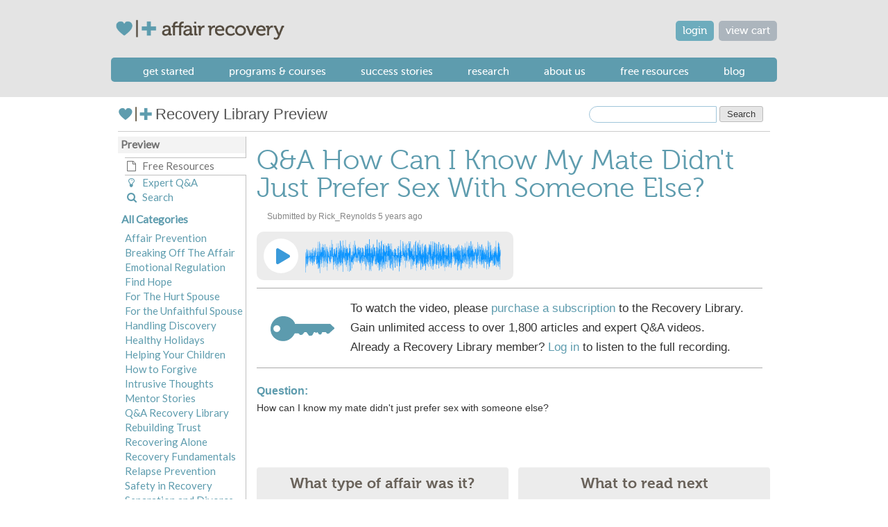

--- FILE ---
content_type: text/html; charset=utf-8
request_url: https://www.affairrecovery.com/groups/qa-how-can-i-know-my-mate-didnt-just-prefer-sex-someone-else
body_size: 13030
content:
<!DOCTYPE html>
<!--[if IEMobile 7]><html class="iem7" lang="en" dir="ltr"><![endif]-->
<!--[if lte IE 6]><html class="lt-ie9 lt-ie8 lt-ie7" lang="en" dir="ltr"><![endif]-->
<!--[if (IE 7)&(!IEMobile)]><html class="lt-ie9 lt-ie8" lang="en" dir="ltr"><![endif]-->
<!--[if IE 8]><html class="lt-ie9" lang="en" dir="ltr"><![endif]-->
<!--[if (gte IE 9)|(gt IEMobile 7)]><!--><html lang="en" dir="ltr" prefix="og: http://ogp.me/ns# article: http://ogp.me/ns/article# book: http://ogp.me/ns/book# profile: http://ogp.me/ns/profile# video: http://ogp.me/ns/video# product: http://ogp.me/ns/product# content: http://purl.org/rss/1.0/modules/content/ dc: http://purl.org/dc/terms/ foaf: http://xmlns.com/foaf/0.1/ rdfs: http://www.w3.org/2000/01/rdf-schema# sioc: http://rdfs.org/sioc/ns# sioct: http://rdfs.org/sioc/types# skos: http://www.w3.org/2004/02/skos/core# xsd: http://www.w3.org/2001/XMLSchema# schema: http://schema.org/"><!--<![endif]-->
<head>
<meta name="viewport" content="width=device-width, initial-scale=1">
<!--[if IE]><![endif]-->
<link rel="dns-prefetch" href="//icons.iconarchive.com" />
<link rel="preconnect" href="//icons.iconarchive.com" />
<link rel="dns-prefetch" href="//s3.us-east-1.amazonaws.com" />
<link rel="preconnect" href="//s3.us-east-1.amazonaws.com" />
<link rel="dns-prefetch" href="//adaptivetheme" />
<link rel="preconnect" href="//adaptivetheme" />
<link rel="dns-prefetch" href="//s3.amazonaws.com" />
<link rel="preconnect" href="//s3.amazonaws.com" />
<link rel="dns-prefetch" href="//d2wvvaown1ul17.cloudfront.net" />
<link rel="preconnect" href="//d2wvvaown1ul17.cloudfront.net" />
<link rel="dns-prefetch" href="//ajax.googleapis.com" />
<link rel="preconnect" href="//ajax.googleapis.com" />
<link rel="dns-prefetch" href="//www.googletagmanager.com" />
<link rel="preconnect" href="//www.googletagmanager.com" />
<meta charset="utf-8" />
<link rel="stylesheet" type="text/css" title="Google Font Lato" href="https://fonts.googleapis.com/css?family=Lato:300,400" />
<link rel="shortcut icon" href="https://www.affairrecovery.com/favicon.ico" type="image/vnd.microsoft.icon" />
<meta name="generator" content="Drupal 7 (http://drupal.org)" />
<link rel="image_src" href="http://media.affairrecovery.com.s3.amazonaws.com/images/AffairRecovery_Logo_Open_Graph.png" />
<link rel="canonical" href="https://www.affairrecovery.com/groups/qa-how-can-i-know-my-mate-didnt-just-prefer-sex-someone-else" />
<link rel="shortlink" href="https://www.affairrecovery.com/groups/qa-how-can-i-know-my-mate-didnt-just-prefer-sex-someone-else" />
<meta property="og:site_name" content="Affair Recovery" />
<meta property="og:url" content="https://www.affairrecovery.com/groups/qa-how-can-i-know-my-mate-didnt-just-prefer-sex-someone-else" />
<meta property="og:title" content="Q&amp;A How Can I Know My Mate Didn&#039;t Just Prefer Sex With Someone Else? | Affair Recovery" />
<meta property="og:image" content="http://media.affairrecovery.com.s3.amazonaws.com/images/AffairRecovery_Logo_Open_Graph.png" />
<meta property="og:image:secure_url" content="https://media.affairrecovery.com.s3.amazonaws.com/images/AffairRecovery_Logo_Open_Graph.png" />
<meta property="og:image:type" content="image/png" />
<meta property="og:image:width" content="200" />
<meta property="og:image:height" content="200" />

<title>Q&A How Can I Know My Mate Didn't Just Prefer Sex With Someone Else? | Affair Recovery</title>
<link type="text/css" rel="stylesheet" href="/sites/default/files/public/advagg_css/css__BCxUHOCIv4q456zzcb6WHYaWbZNbGx8umV3FDXTleEA__8vX-ijrcvS9z3nBzNG45WAgPeDWcVr98ulpW8TgN8CI__diy8ZkGa1_3cRl9k9RT7yvhIgAlDTqXjeltH5MM39H8.css" media="all" />

<!--[if IE 7]>
<noscript id="advagg_loadcss_1">
<link type="text/css" rel="stylesheet" href="/sites/default/files/public/advagg_css/css__nTvYuMgGDVQKMJN6kqDvDwefl7ivx4ENVVeKc2M_2vc__YXkZBP5b30e8nBhvsEAXRVbDqestV08EexgNzp8p-Bo__diy8ZkGa1_3cRl9k9RT7yvhIgAlDTqXjeltH5MM39H8.css" media="screen" />
</noscript><![endif]-->

<!--[if IE 7]>
<link type="text/css" rel="preload" href="/sites/default/files/public/advagg_css/css__nTvYuMgGDVQKMJN6kqDvDwefl7ivx4ENVVeKc2M_2vc__YXkZBP5b30e8nBhvsEAXRVbDqestV08EexgNzp8p-Bo__diy8ZkGa1_3cRl9k9RT7yvhIgAlDTqXjeltH5MM39H8.css" media="screen" as="style" onload="this.onload=null;this.rel=&#039;stylesheet&#039;" />
<![endif]-->

<!--[if (lt IE 9)&(!IEMobile 7)]>
<noscript id="advagg_loadcss_2">
<link type="text/css" rel="stylesheet" href="/sites/default/files/public/advagg_css/css__zIfeGxW7syhYjqWeCAkeU-oO5DaRyeXXwMeAM3_32aA__kE2isKOyMgNPw8oVA0XbEEeeYqfHhWmZ2KXWXlhlJR4__diy8ZkGa1_3cRl9k9RT7yvhIgAlDTqXjeltH5MM39H8.css" media="screen" />
</noscript><![endif]-->

<!--[if (lt IE 9)&(!IEMobile 7)]>
<link type="text/css" rel="preload" href="/sites/default/files/public/advagg_css/css__zIfeGxW7syhYjqWeCAkeU-oO5DaRyeXXwMeAM3_32aA__kE2isKOyMgNPw8oVA0XbEEeeYqfHhWmZ2KXWXlhlJR4__diy8ZkGa1_3cRl9k9RT7yvhIgAlDTqXjeltH5MM39H8.css" media="screen" as="style" onload="this.onload=null;this.rel=&#039;stylesheet&#039;" />
<![endif]-->
<script src="//ajax.googleapis.com/ajax/libs/jquery/1.10.2/jquery.min.js"></script>
<script>function advagg_mod_2(){advagg_mod_2.count=++advagg_mod_2.count||1;try{if(advagg_mod_2.count<=40){window.jQuery||document.write("<script src='/sites/all/modules/jquery_update/replace/jquery/1.10/jquery.min.js'>\x3C/script>");advagg_mod_2.count=100}}catch(e){if(advagg_mod_2.count>=40){throw e}else window.setTimeout(advagg_mod_2,250)}}
function advagg_mod_2_check(){if(window.jQuery&&window.Drupal&&window.Drupal.settings){advagg_mod_2()}else window.setTimeout(advagg_mod_2_check,250)};advagg_mod_2_check();</script>
<script src="/sites/default/files/public/advagg_js/js__Jpiz1Vc-x2hu3fvrGrB7Ig0ZfhS8QNl6gnDaIm0Tces__l0rVT8yPJEuoM-viWzp4QQh-kV2rkXWMvD2dvOa4W1E__diy8ZkGa1_3cRl9k9RT7yvhIgAlDTqXjeltH5MM39H8.js" defer="defer"></script>
<script src="/sites/default/files/public/advagg_js/js__lJhEtQUMTPKUc4C7zVn3yLnvP-pIY7qYnNTQ_xydboQ__EEeT52UJaKfuPkAz1sBFnyMKMWX5DTB4xmLOZTfVW2U__diy8ZkGa1_3cRl9k9RT7yvhIgAlDTqXjeltH5MM39H8.js"></script>
<script src="/sites/default/files/public/advagg_js/js__YT6D1B_BKxvm6JCH_t9sZNI5L6yITa_DlU5QcSlOkAU__OXobH7d1IP1o3WABlniIrU_-pcJacVSIPUv9bpD-6pQ__diy8ZkGa1_3cRl9k9RT7yvhIgAlDTqXjeltH5MM39H8.js"></script>
<script src="/sites/default/files/public/advagg_js/js__SVYVXD526wXmZ_FuFvWmcSmgrKmu1WEpkNRwfO08k0Y__9s4yc6JYWzkE8vnsD8Qc8kHe7fOdWjZxMM9k4KkLEi0__diy8ZkGa1_3cRl9k9RT7yvhIgAlDTqXjeltH5MM39H8.js"></script>
<script>(function(w){"use strict";if(!w.loadCSS)w.loadCSS=function(){};var rp=loadCSS.relpreload={};rp.support=(function(){var ret;try{ret=w.document.createElement("link").relList.supports("preload")}catch(e){ret=false};return function(){return ret}})();rp.bindMediaToggle=function(link){var finalMedia=link.media||"all"
function enableStylesheet(){if(link.addEventListener){link.removeEventListener("load",enableStylesheet)}else if(link.attachEvent)link.detachEvent("onload",enableStylesheet);link.setAttribute("onload",null);link.media=finalMedia};if(link.addEventListener){link.addEventListener("load",enableStylesheet)}else if(link.attachEvent)link.attachEvent("onload",enableStylesheet);setTimeout(function(){link.rel="stylesheet";link.media="only x"});setTimeout(enableStylesheet,3e3)};rp.poly=function(){if(rp.support())return;var links=w.document.getElementsByTagName("link");for(var i=0;i<links.length;i++){var link=links[i];if(link.rel==="preload"&&link.getAttribute("as")==="style"&&!link.getAttribute("data-loadcss")){link.setAttribute("data-loadcss",true);rp.bindMediaToggle(link)}}};if(!rp.support()){rp.poly();var run=w.setInterval(rp.poly,500);if(w.addEventListener){w.addEventListener("load",function(){rp.poly();w.clearInterval(run)})}else if(w.attachEvent)w.attachEvent("onload",function(){rp.poly();w.clearInterval(run)})};if(typeof exports!=="undefined"){exports.loadCSS=loadCSS}else w.loadCSS=loadCSS}(typeof global!=="undefined"?global:this));</script>
<script async="async" src="https://www.googletagmanager.com/gtag/js?id=UA-3493967-3"></script>
<script>jQuery.extend(Drupal.settings,{"basePath":"\/","pathPrefix":"","setHasJsCookie":0,"ajaxPageState":{"theme":"commons_origins","theme_token":"LQVv5ZaG7sSUf9FQ7Irg6pPEZqycsEedCAXmpKpr-nw"},"mediaelementAll":true,"timeago":{"refreshMillis":60000,"allowFuture":true,"localeTitle":false,"cutoff":0,"strings":{"prefixAgo":null,"prefixFromNow":null,"suffixAgo":"ago","suffixFromNow":"from now","seconds":"less than a minute","minute":"about a minute","minutes":"%d minutes","hour":"about an hour","hours":"about %d hours","day":"a day","days":"%d days","month":"about a month","months":"%d months","year":"about a year","years":"%d years","wordSeparator":" "}},"megamenu":{"timeout":"500","sizewait":"250","hoverwait":"200"},"googleanalytics":{"account":["UA-3493967-3","G-DRCRS8RKWS"],"trackOutbound":1,"trackMailto":1,"trackDownload":1,"trackDownloadExtensions":"7z|aac|arc|arj|asf|asx|avi|bin|csv|doc(x|m)?|dot(x|m)?|exe|flv|gif|gz|gzip|hqx|jar|jpe?g|js|mp(2|3|4|e?g)|mov(ie)?|msi|msp|pdf|phps|png|ppt(x|m)?|pot(x|m)?|pps(x|m)?|ppam|sld(x|m)?|thmx|qtm?|ra(m|r)?|sea|sit|tar|tgz|torrent|txt|wav|wma|wmv|wpd|xls(x|m|b)?|xlt(x|m)|xlam|xml|z|zip","trackUrlFragments":1},"urlIsAjaxTrusted":{"\/search\/content":true},"adaptivetheme":{"commons_origins":{"layout_settings":{"bigscreen":"three-col-grail","tablet_landscape":"three-col-grail","tablet_portrait":"one-col-vert","smalltouch_landscape":"one-col-vert","smalltouch_portrait":"one-col-stack"},"media_query_settings":{"bigscreen":"only screen and (min-width:960px)","tablet_landscape":"only screen and (min-width:769px) and (max-width:934px)","tablet_portrait":"only screen and (min-width:481px) and (max-width:768px)","smalltouch_landscape":"only screen and (min-width:321px) and (max-width:480px)","smalltouch_portrait":"only screen and (max-width:320px)"}}}});</script>
<!--[if lt IE 9]>
<script src="https://www.affairrecovery.com/profiles/commons/themes/contrib/adaptivetheme/at_core/scripts/html5.js?t90y81"></script>
<![endif]-->

<!-- Font Awesome -->
<link rel="stylesheet" href="https://maxcdn.bootstrapcdn.com/font-awesome/4.6.2/css/font-awesome.min.css">
</head>



<body class="html not-front not-logged-in one-sidebar sidebar-first page-node page-node- page-node-278568 node-type-group-video i18n-en site-name-hidden atr-7.x-3.x webkit chrome mac">
  	<div id="ar_greyout_overlay"></div>
  <div id="skip-link">
    <a href="#main-content" class="element-invisible element-focusable">Skip to main content</a>
  </div>
  <div class="region region-page-top"><div class="region-inner clearfix"><noscript aria-hidden="true"><iframe src="https://www.googletagmanager.com/ns.html?id=GTM-MDQZJ8LZ" height="0" width="0" style="display:none;visibility:hidden"></iframe></noscript>
</div></div>  
<!-- region: Members bar -->






    <div class="header-color-row-one"></div>

<!--<div class="header-color-row-two"></div>-->
<div id="page" class="container page">

  <!-- region: Leaderboard -->
  <div class="region region-leaderboard"><div class="region-inner clearfix"><div id="block-block-4" class="block block-block no-title" ><div class="block-inner clearfix">  
  
  <div class="block-content content">
<div id="movable-top-buttons">
<div id="user-buttons"><a class="btn btn-cart btn-blue" href="/cart">view cart</a> <a href="/user/login?destination=node/278568" class="btn btn-blue">login</a></div>
</div></div>
  </div></div></div></div>

<!-- region: Site logo area -->
<div class="site-logo-area">
<div class="region region-site-logo-area"><div class="region-inner clearfix"><div id="block-block-2" class="block block-block no-title" ><div class="block-inner clearfix">  
  
  <div class="block-content content"><style>
    @media (max-width : 480px){
        #ar-logo {
            max-width: 187px;
            max-height: 22px;
        }
    }
    #ar-logo {
        width: 257px; height: 30px;
    }
</style>
<div id="logo"><a class="active" href="/" title="Home page"><img id="ar-logo" alt="Affair Recovery" class="site-logo" src="https://s3.amazonaws.com/media.affairrecovery.com/images/ar-dot-com-logo-header-2022.png" /></a></div></div>
  </div></div></div></div></div>

  <header id="header" class="clearfix" role="banner">

          <!-- start: Branding -->
	  
      <div id="branding" class="branding-elements clearfix">

        
                  <!-- start: Site name and Slogan hgroup -->
          <hgroup class="element-invisible h-group" id="name-and-slogan">

                          <h1 class="element-invisible" id="site-name"><a href="/" title="Home page">Affair Recovery</a></h1>
            
            
          </hgroup><!-- /end #name-and-slogan -->
        
      </div><!-- /end #branding -->
    
    <!-- Navigation elements -->
    <div id="menu-bar" class="nav clearfix"><nav id="block-megamenu-main-menu" class="block block-megamenu no-title menu-wrapper menu-bar-wrapper clearfix" >  
  
  <div class="item-list item-list-megamenu-menu"><ul id="megamenu-main-menu" class="megamenu-menu columnar megamenu-skin-main-menu"><li id="megamenu-mlid-2290" class="megamenu-parent megamenu-parent-0 odd half-1 leaf-0 first menu-2290  even first"><h2 class="megamenu-parent-title"><a href="/surviving-infidelity/first-steps-bootcamp" class="main_menu" onclick="ga(&#039;send&#039;,&#039;event&#039;,&#039;Bootcamp&#039;,&#039;top-menu-item&#039;,&#039;menu&#039;);">Get Started</a></h2></li><li id="megamenu-mlid-1355" class="megamenu-parent megamenu-parent-1 even half-1 leaf-1 menu-1355  odd"><h2 class="megamenu-parent-title"><a href="/programs-and-courses" class="main_menu">Programs &amp; Courses</a></h2><div class="item-list item-list-megamenu-bin"><ul class="megamenu-bin megamenu-slots-columnar"><li id="megamenu-mlid-1364" class="megamenu-slot megamenu-slot-0 odd half-1 leaf-0 first  even first"><h3 class="megamenu-slot-title"><a href="/product/ems-weekend" class="main_menu">Weekend Retreats</a></h3><div class="item-list item-list-megamenu-items"><ul class="megamenu-items "><li id="megamenu-mlid-22552" class="megamenu-item megamenu-item-0 odd half-1 leaf-0 first  even first"><a href="/product/ems-weekend" class="main_menu">In Person</a></li><li id="megamenu-mlid-22553" class="megamenu-item megamenu-item-1 even half-2 leaf-1 last  odd last"><a href="/product/virtual-ems-weekend" class="main_menu">Virtual</a></li></ul></li><li id="megamenu-mlid-2291" class="megamenu-slot megamenu-slot-1 even half-1 leaf-1  odd"><h3 class="megamenu-slot-title"><a href="/programs-and-courses/online-courses" class="main_menu">Online Courses for</a></h3><div class="item-list item-list-megamenu-items"><ul class="megamenu-items "><li id="megamenu-mlid-1368" class="megamenu-item megamenu-item-0 odd half-1 leaf-0 first  even first"><a href="/product/ems-online" class="main_menu">Couples</a></li><li id="megamenu-mlid-1369" class="megamenu-item megamenu-item-1 even half-1 leaf-1  odd"><a href="/product/harboring-hope" class="main_menu">Hurt Spouses</a></li><li id="megamenu-mlid-1370" class="megamenu-item megamenu-item-2 odd half-2 leaf-2 last  even last"><a href="/product/hope-for-healing" class="main_menu">Unfaithful Spouses</a></li></ul></li><li id="megamenu-mlid-1366" class="megamenu-slot megamenu-slot-2 odd half-2 leaf-2  even"><h3 class="megamenu-slot-title"><a href="/product/recovery-library" class="main_menu">Recovery Library</a></h3></li><li id="megamenu-mlid-16502" class="megamenu-slot megamenu-slot-3 even half-2 leaf-3 last  odd last"><h3 class="megamenu-slot-title"><a href="/hope-rising" class="user_menu">Hope Rising Conference</a></h3></li></ul></li><li id="megamenu-mlid-1356" class="megamenu-parent megamenu-parent-2 odd half-1 leaf-2 menu-1356  even"><h2 class="megamenu-parent-title"><a href="/success-stories" class="user_menu">Success Stories</a></h2></li><li id="megamenu-mlid-22564" class="megamenu-parent megamenu-parent-3 even half-1 leaf-3 menu-22564  odd"><h2 class="megamenu-parent-title"><a href="/research/program-effectiveness" class="main_menu">Research</a></h2></li><li id="megamenu-mlid-1357" class="megamenu-parent megamenu-parent-4 odd half-2 leaf-4 menu-1357  even"><h2 class="megamenu-parent-title"><a href="/about-us" class="main_menu">About Us</a></h2><div class="item-list item-list-megamenu-bin"><ul class="megamenu-bin megamenu-slots-columnar"><li id="megamenu-mlid-2159" class="megamenu-slot megamenu-slot-0 odd half-1 leaf-0 first  even first last"><h3 class="megamenu-slot-title"><a href="/about-us" class="main_menu">About Us</a></h3><div class="item-list item-list-megamenu-items"><ul class="megamenu-items "><li id="megamenu-mlid-1360" class="megamenu-item megamenu-item-0 odd half-1 leaf-0 first  even first"><a href="/about-us/meet-our-team" class="main_menu">Meet Our Team</a></li><li id="megamenu-mlid-1361" class="megamenu-item megamenu-item-1 even half-1 leaf-1  odd"><a href="/about-us/ricks-story" class="main_menu">Rick&#039;s Story</a></li><li id="megamenu-mlid-1362" class="megamenu-item megamenu-item-2 odd half-1 leaf-2  even"><a href="/about-us/why-we-can-help" class="main_menu">Why We Can Help</a></li><li id="megamenu-mlid-1363" class="megamenu-item megamenu-item-3 even half-2 leaf-3  odd"><a href="/about-us/contact" class="main_menu">Contact Us</a></li><li id="megamenu-mlid-19829" class="megamenu-item megamenu-item-4 odd half-2 leaf-4 last  even last"><a href="/careers" class="main_menu">Careers</a></li></ul></li></ul></li><li id="megamenu-mlid-2245" class="megamenu-parent megamenu-parent-5 even half-2 leaf-5 menu-2245  odd"><h2 class="megamenu-parent-title"><a href="/free-resources-home" class="main_menu">Free Resources</a></h2><div class="item-list item-list-megamenu-bin"><ul class="megamenu-bin megamenu-slots-columnar"><li id="megamenu-mlid-4536" class="megamenu-slot megamenu-slot-0 odd half-1 leaf-0 first  even first last"><h3 class="megamenu-slot-title"><a href="/free-resources-home" class="user_menu">free resources</a></h3><div class="item-list item-list-megamenu-items"><ul class="megamenu-items "><li id="megamenu-mlid-4533" class="megamenu-item megamenu-item-0 odd half-1 leaf-0 first  even first"><a href="/surviving-infidelity/first-steps-bootcamp" title="Learn the fundamentals for healing after infidelity" class="user_menu" onclick="ga(&#039;send&#039;,&#039;event&#039;,&#039;Bootcamp&#039;,&#039;sub-menu-item&#039;,&#039;menu&#039;);">first steps bootcamp</a></li><li id="megamenu-mlid-4534" class="megamenu-item megamenu-item-1 even half-1 leaf-1  odd"><a href="/affair-analyzer-0" class="user_menu" onclick="ga(&#039;send&#039;,&#039;event&#039;,&#039;AA&#039;,&#039;top-menu-item&#039;,&#039;menu&#039;);">affair analyzer</a></li><li id="megamenu-mlid-22570" class="megamenu-item megamenu-item-2 odd half-2 leaf-2  even"><a href="/podcast" title="The Affair Recovery Podcast" class="user_menu">podcast</a></li><li id="megamenu-mlid-4535" class="megamenu-item megamenu-item-3 even half-2 leaf-3 last  odd last"><a href="/free-resources-home" class="user_menu">Free articles</a></li></ul></li></ul></li><li id="megamenu-mlid-1374" class="megamenu-parent megamenu-parent-6 odd half-2 leaf-6 last menu-1374  even last"><h2 class="megamenu-parent-title"><a href="/our-blog" class="main_menu">Blog</a></h2></li></ul>
  </nav><div id="block-megamenu-menu-mobile-menu" class="block block-megamenu no-title menu-wrapper menu-bar-wrapper clearfix" >  
  
  <div class="item-list item-list-megamenu-menu"><ul id="megamenu-menu-mobile-menu" class="megamenu-menu columnar megamenu-skin-main-menu"><li id="megamenu-mlid-22532" class="megamenu-parent megamenu-parent-0 odd half-1 leaf-0 first menu-22532  even first"><h2 class="megamenu-parent-title"><span class="user_menu main_menu mobile_menu nolink" tabindex="0">start here</span></h2></li><li id="megamenu-mlid-22533" class="megamenu-parent megamenu-parent-1 even half-1 leaf-1 menu-22533  odd"><h2 class="megamenu-parent-title"><a href="/affair-analyzer-0" class="user_menu main_menu menu_spacer mobile_menu">affair analyzer</a></h2></li><li id="megamenu-mlid-22534" class="megamenu-parent megamenu-parent-2 odd half-1 leaf-2 menu-22534  even"><h2 class="megamenu-parent-title"><a href="/surviving-infidelity/first-steps-bootcamp" class="user_menu main_menu menu_spacer mobile_menu">first steps bootcamp</a></h2></li><li id="megamenu-mlid-22535" class="megamenu-parent megamenu-parent-3 even half-1 leaf-3 menu-22535  odd"><h2 class="megamenu-parent-title"><span class="user_menu main_menu mobile_menu nolink" tabindex="0">weekend retreats</span></h2></li><li id="megamenu-mlid-22536" class="megamenu-parent megamenu-parent-4 odd half-1 leaf-4 menu-22536  even"><h2 class="megamenu-parent-title"><a href="/product/ems-weekend" class="user_menu menu_spacer">in person</a></h2></li><li id="megamenu-mlid-22537" class="megamenu-parent megamenu-parent-5 even half-1 leaf-5 menu-22537  odd"><h2 class="megamenu-parent-title"><a href="/product/virtual-ems-weekend" class="user_menu main_menu menu_spacer">virtual</a></h2></li><li id="megamenu-mlid-22539" class="megamenu-parent megamenu-parent-6 odd half-1 leaf-6 menu-22539  even"><h2 class="megamenu-parent-title"><span class="user_menu main_menu mobile_menu nolink" tabindex="0">online courses for</span></h2></li><li id="megamenu-mlid-22540" class="megamenu-parent megamenu-parent-7 even half-1 leaf-7 menu-22540  odd"><h2 class="megamenu-parent-title"><a href="/product/ems-online" class="user_menu main_menu menu_spacer mobile_menu">couples</a></h2></li><li id="megamenu-mlid-22541" class="megamenu-parent megamenu-parent-8 odd half-1 leaf-8 menu-22541  even"><h2 class="megamenu-parent-title"><a href="/product/harboring-hope" class="user_menu main_menu menu_spacer mobile_menu">betrayed spouses</a></h2></li><li id="megamenu-mlid-22542" class="megamenu-parent megamenu-parent-9 even half-2 leaf-9 menu-22542  odd"><h2 class="megamenu-parent-title"><a href="/product/hope-for-healing" class="user_menu main_menu menu_spacer mobile_menu">unfaithful spouses</a></h2></li><li id="megamenu-mlid-22565" class="megamenu-parent megamenu-parent-10 odd half-2 leaf-10 menu-22565  even"><h2 class="megamenu-parent-title"><a href="/research/program-effectiveness" class="user_menu main_menu mobile_menu_left mobile_menu">Research</a></h2></li><li id="megamenu-mlid-22538" class="megamenu-parent megamenu-parent-11 even half-2 leaf-11 menu-22538  odd"><h2 class="megamenu-parent-title"><a href="/product/recovery-library" class="user_menu main_menu mobile_menu_left mobile_menu">recovery library</a></h2></li><li id="megamenu-mlid-22571" class="megamenu-parent megamenu-parent-12 odd half-2 leaf-12 menu-22571  even"><h2 class="megamenu-parent-title"><a href="/podcast" title="The Affair Recovery Podcast" class="user_menu main_menu mobile_menu_left mobile_menu">Podcast</a></h2></li><li id="megamenu-mlid-22543" class="megamenu-parent megamenu-parent-13 even half-2 leaf-13 menu-22543  odd"><h2 class="megamenu-parent-title"><a href="/free-resources-home" class="user_menu main_menu mobile_menu_left mobile_menu">free resources</a></h2></li><li id="megamenu-mlid-22544" class="megamenu-parent megamenu-parent-14 odd half-2 leaf-14 menu-22544  even"><h2 class="megamenu-parent-title"><a href="/success-stories" class="user_menu main_menu mobile_menu_left mobile_menu">success stories</a></h2></li><li id="megamenu-mlid-22546" class="megamenu-parent megamenu-parent-15 even half-2 leaf-15 menu-22546  odd"><h2 class="megamenu-parent-title"><a href="/our-blog" class="user_menu main_menu mobile_menu_left mobile_menu">blog</a></h2></li><li id="megamenu-mlid-22545" class="megamenu-parent megamenu-parent-16 odd half-2 leaf-16 menu-22545  even"><h2 class="megamenu-parent-title"><a href="/about-us" class="user_menu main_menu mobile_menu_left mobile_menu">about us</a></h2></li><li id="megamenu-mlid-22554" class="megamenu-parent megamenu-parent-17 even half-2 leaf-17 last menu-22554  odd last"><h2 class="megamenu-parent-title"><a href="/hope-rising" class="user_menu main_menu mobile_menu_left mobile_menu">hope rising annual conference</a></h2></li></ul>
  </div></div>
    <!-- region: Header -->
      </header>



  


  

  <div id="columns" class="columns clearfix">
    <!-- Messages and Help -->
        
    <!-- region: Secondary Content -->
    <div class="region region-secondary-content"><div class="region-inner clearfix"><div id="block-block-81" class="block block-block no-title" ><div class="block-inner clearfix">  
  
  <div class="block-content content"><script defer>
jQuery("#content").ready(function(){
jQuery("#content").prepend(jQuery("#page-title"));
});

function searchRedirect()
{
var val = jQuery("[name='search']").val();
window.location.href = "/search/content/"+val;
}

</script>
<div id="rl-title" class="rl-preview-top-bar"><a class="rl-home-link" href="/free-resources-home"><img style="width: 50px; height: 25px; position: relative; top: -2px" src="https://s3.amazonaws.com/media.affairrecovery.com/images/AR-Logo-2022-100x50.png" alt="Affair Recovery Logo">Recovery Library Preview</a>
<span class="search-box">
<form name="search-form" action="" method="get" onSubmit="searchRedirect(); return false;">
<input type="text" class="text-box" name="search">
<input type="submit" value="Search">
</form>
</span>
</div></div>
  </div></div></div></div>
    <div id="page-top">
      <!-- Breadcrumbs -->
      
      
              <header id="main-content-header" class="clearfix">


      

          
        </header>
          </div>
    <div id="content-column" class="content-column" role="main">
      <div class="content-inner">

        <!-- region: Highlighted -->
        
        <section id="main-content">


<style>.field-name-field-audio-source{ display:none; }</style>

          <!-- region: Main Content -->
                      <div id="content" class="region">



              <!DOCTYPE html PUBLIC "-//W3C//DTD HTML 4.0 Transitional//EN" "http://www.w3.org/TR/REC-html40/loose.dtd">
<html><body><div class="panel-2col-stacked clearfix panel-display">
      <div class="panel-col-top panel-panel">
      <div class="inside"><div class="panel-pane pane-node-content no-title block">
  <div class="block-inner clearfix">
    
            
    
    <div class="block-content">
      <article id="node-278568" class="node node-group-video article clearfix" about="/groups/qa-how-can-i-know-my-mate-didnt-just-prefer-sex-someone-else" typeof="sioc:Item foaf:Document" role="article">

    <header class="node-header">
    <h1 class="node-title">
    Q&amp;A How Can I Know My Mate Didn't Just Prefer Sex With Someone Else?    </h1>
  </header>

      <footer class="submitted">
      <p class="author-datetime">Submitted by <span rel="sioc:has_creator"><span class="username" xml:lang="" about="/users/rickreynolds" typeof="sioc:UserAccount" property="foaf:name" datatype="">Rick_Reynolds</span></span> <span class="timeago" title="2020-12-17T10:49:15-06:00"><span property="dc:date dc:created" content="2020-12-17T10:49:15-06:00" datatype="xsd:dateTime">Thu, 12/17/2020 - 10:49</span></span></p>
    </footer>
  
  <div class="node-content">
        <div class="field field-name-body field-type-text-with-summary field-label-hidden view-mode-full"><div class="field-items"><script>
                      jQuery('body').on('click', '.rl-preview-play-btn.closed', function(e){
                          var rlp_width = jQuery('.rl-preview-wave').width()-20+'px';
                          jQuery('.rl-preview-play-btn').animate({
                              width: rlp_width
                          }, 500).addClass('open').removeClass('closed');
                      });

                      jQuery('body').on('click', '.rl-preview-play-btn.open', function(){
                          jQuery('.rl-preview-play-btn').animate({
                              width: '50px'
                          }, 500).addClass('closed').removeClass('open');
                      });
                    </script>
                    <div class="rl-preview-audio-container">
                      <div class="rl-preview-wave"></div>
                      <div class="rl-preview-play-btn closed">
                        <div class="play-btn-msg">To watch the video please <a href="/product/recovery-library" onClick="_gaq.push(['_trackEvent', 'RL_Preview', 'link', 'RL audio link clicked']);">purchase a subscription</a> to the Recovery Library.</div>
                      </div>
                    </div><div class="field-item even" property="content:encoded">

 </div><div class="rl-preview rl-preview-bottom">To watch the video, please <a href="/product/recovery-library" onClick="_gaq.push(['_trackEvent', 'RL_Preview', 'link', 'RL link clicked']);">purchase a subscription</a> to the Recovery Library.<br>Gain unlimited access to over 1,800 articles and expert Q&amp;A videos.<br>Already a Recovery Library member? <a href="/user/login">Log in</a> to listen to the full recording.</div><script>jQuery('.field-name-field-audio-source').remove();</script></div></div><section class="field field-name-field-question field-type-text-long field-label-above view-mode-full"><h2 class="field-label">Question:&nbsp;</h2><div class="field-items"><div class="field-item even">How can I know my mate didn't just prefer sex with someone else?</div></div></section><section class="field field-name-field-sections field-type-taxonomy-term-reference field-label-above view-mode-full"><h2 class="field-label">Sections:&nbsp;</h2><ul class="field-items"><li class="field-item even"><a href="/taxonomy/term/804" typeof="skos:Concept" property="rdfs:label skos:prefLabel" datatype="">Rick's Q &amp; A time</a></li><li class="field-item odd"><a href="/taxonomy/term/811" typeof="skos:Concept" property="rdfs:label skos:prefLabel" datatype="">Rick's Questions</a></li></ul></section><section class="field field-name-field-rl-category field-type-taxonomy-term-reference field-label-above view-mode-full"><h2 class="field-label">RL_Category:&nbsp;</h2><ul class="field-items"><li class="field-item even"><a href="/taxonomy/term/692" typeof="skos:Concept" property="rdfs:label skos:prefLabel" datatype="">For The Hurt Spouse</a></li><li class="field-item odd"><a href="/rlcategory/qa-recovery-library" typeof="skos:Concept" property="rdfs:label skos:prefLabel" datatype="">Q&amp;A Recovery Library</a></li><li class="field-item even"><a href="/taxonomy/term/713" typeof="skos:Concept" property="rdfs:label skos:prefLabel" datatype="">Why They Did It</a></li></ul></section><section class="field field-name-field-rl-media-type field-type-taxonomy-term-reference field-label-above view-mode-full"><h2 class="field-label">RL_Media Type:&nbsp;</h2><ul class="field-items"><li class="field-item even"><a href="/taxonomy/term/717" typeof="skos:Concept" property="rdfs:label skos:prefLabel" datatype="">Video</a></li></ul></section><span property="dc:title" content="Q&amp;A How Can I Know My Mate Didn't Just Prefer Sex With Someone Else?" class="rdf-meta element-hidden"></span>  </div>

      <nav class="clearfix"><ul class="links inline"></ul></nav>
    
</article>
    </div>

    
    
  </div>
</div>
</div>
    </div>
  
  <div class="center-wrapper">
    <div class="panel-col-first panel-panel">
      <div class="inside"></div>
    </div>
    <div class="panel-col-last panel-panel">
      <div class="inside"></div>
    </div>
  </div>

  </div>
</body></html>
            </div>
          
          <!-- Feed icons (RSS, Atom icons etc -->
          
          
        </section><!-- /end #main-content -->

        <!-- region: Content Aside -->
        <div class="region region-content-aside"><div class="region-inner clearfix"><div id="block-block-89" class="block block-block no-title" ><div class="block-inner clearfix">  
  
  <div class="block-content content"><div class='rl-preview-bottom-callout-container'>
                    <div class='rl-preview-bottom-callout rl-preview-bottom-left-callout'>
                      <h4>What type of affair was it?</h4>
                      <div class='rl-preview-aa-callout-text'>Our free Affair Analyzer provides you with insights about your unique situation and gives you a personalized plan of action.</div>
                      <a class='btn-orange btn-large analyzer-button' href='/affair_analyzer' onclick="ga('send','event','AA','bottom-block-article','button');" target='_blank'>Take the Affair Analyzer</a>
                    </div>
                    <div class='rl-preview-bottom-callout floatr'><h4>What to read next</h4> <div class="view view-similarterms view-id-similarterms view-display-id-block view-dom-id-670bf515dc7a50b5501b5fcd03ea839f">
        
  
  
      <div class="view-content">
        <div class="views-row views-row-1 views-row-odd views-row-first">
      
  <div class="views-field views-field-title">        <span class="field-content"><a href="/groups/qa-does-it-matter-who-ended-affair">Q&amp;A Does It Matter Who Ended the Affair?</a></span>  </div>  </div>
  <div class="views-row views-row-2 views-row-even">
      
  <div class="views-field views-field-title">        <span class="field-content"><a href="/groups/qa-what-do-i-do-when-my-wayward-spouse-sees-affair-my-fault">Q&amp;A What Do I Do When My Wayward Spouse See&#039;s the Affair as My Fault?</a></span>  </div>  </div>
  <div class="views-row views-row-3 views-row-odd">
      
  <div class="views-field views-field-title">        <span class="field-content"><a href="/groups/qa-how-can-someone-love-you-even-during-betrayal">Q&amp;A How Can Someone Love You Even During the Betrayal?</a></span>  </div>  </div>
  <div class="views-row views-row-4 views-row-even">
      
  <div class="views-field views-field-title">        <span class="field-content"><a href="/groups/qa-why-did-my-mate-choose-stay-committed-affair-partner">Q&amp;A Why Did My Mate Choose to Stay Committed to the Affair Partner?</a></span>  </div>  </div>
  <div class="views-row views-row-5 views-row-odd views-row-last">
      
  <div class="views-field views-field-title">        <span class="field-content"><a href="/groups/qa-was-my-husband-love-his-affair-partner">Q&amp;A Was My Husband in Love with His Affair Partner?</a></span>  </div>  </div>
    </div>
  
  
  
  
  
  
</div> </div>
                    
    <div class='rl-preview-bootcamp bootcamp-promo'>
        <div class="bc-promo-text">
            <h4>Free Surviving Infidelity Bootcamp</h4>
            <div class="bc-promo-body">
                <span class="bc-promo-body">
                    Our experts designed this step-by-step guide to help you survive infidelity. Be intentional with your healing with this <em>free</em> 7-day bootcamp.
                </span>
            </div>
            <div class="bc-marketing-button">
                <a class="course-link bc-promo-button" href="/boot-camp-redirector" alt="Man taking steps" onclick="ga('send','event', 'Bootcamp', 'bottom-block-article', 'button');" target='_blank'>
                    Learn More</a>
            </div>
        </div>
        <div class="bc-promo-quote">
            <img id="bc-quote-head" class="bc-quote-head quote-head-silhouette" src="https://s3.amazonaws.com/media.affairrecovery.com/images/header-blockquote-avatar.png" alt="head-silhouette" loading="lazy">             
                <div class="quote-text">
                    <div class="quote-left">&nbsp;</div>
                    <div class="quote-body">I would highly recommend giving this a try.</div>
                    <div class="quote-right">&nbsp;</div>
                    <div class="quote-author-text">-D, Texas</div>
                </div>
        </div>
    </div>
                    </div>
<script defer>
    var bottom_callouts = jQuery('.rl-preview-bottom-callout-container');
    jQuery('.commons-pod-comments').before(bottom_callouts);
</script></div>
  </div></div></div></div>
      </div><!-- /end .content-inner -->
    </div><!-- /end #content-column -->

    <!-- regions: Sidebar first and Sidebar second -->
    <div class="region region-sidebar-first sidebar"><div class="region-inner clearfix"><div id="block-block-83" class="block block-block no-title" ><div class="block-inner clearfix">  
  
  <div class="block-content content">
    <script defer>
        jQuery(document).ready(function(){
            jQuery("#side-menu-open-btn").on("click", function(){
                if(jQuery(this).hasClass('closed')){
                    jQuery(this).addClass('open').removeClass('closed');
                    jQuery(".region-sidebar-first").animate({
                        'margin-left': '-15px'
                    }, 300);
                    jQuery(".region-sidebar-first").css('z-index',1100);
                    jQuery('#ar_greyout_overlay').css('display','block');
                }
                else if(jQuery(this).hasClass('open')){
                    jQuery(this).addClass('closed').removeClass('open');
                    jQuery(".region-sidebar-first").animate({
                        'margin-left': '-230px'
                    }, 300);
                    jQuery(".region-sidebar-first").css('z-index','auto');
                    jQuery('#ar_greyout_overlay').css('display','none');
                }
            });
            jQuery("#ar_greyout_overlay").on("click", function ()
            {
                jQuery("#side-menu-open-btn").addClass('closed').removeClass('open');
                jQuery(".region-sidebar-first").animate({
                    'margin-left': '-230px'
                }, 300);
                jQuery(".region-sidebar-first").css('z-index','auto');
                jQuery('#ar_greyout_overlay').css('display','none');
            });
        });

    </script>

    <div id="side-menu-open-btn" class="closed">
    </div>
    <div id="members-menu-container">
        <ul class="all-cats">
            <li><a style="margin-top:-3px;border-top:none;" class="header-active" href="javascript:void(0)">Preview</a></li>

            <ul><ul class = "courses-list"><li class="active"><a class=" cat-link active" href="https://www.affairrecovery.com/free-resources-home?category=-1"><span class="fa fa-file-o fa-fw" aria-hidden="true"></span>&nbsp; Free Resources</a></li><li class=""><a class=" cat-link " href="https://www.affairrecovery.com/members/courses/ricks_qa/emso?category=-4"><span class="fa fa-lightbulb-o fa-fw" aria-hidden="true"></span>&nbsp; Expert Q&A</a></li><li class=""><a class=" cat-link " href="https://www.affairrecovery.com/search/content?category=-2"><span class="fa fa-search fa-fw" aria-hidden="true"></span>&nbsp; Search</a></li></ul></ul><li class="all-cats "><a class=" cat-link " href="https://www.affairrecovery.com/rl/all-categories?category=0">All Categories</a></li><ul class="courses-list"><ul><li class=""><a class=" cat-link " href="https://www.affairrecovery.com/rl/affair-prevention?category=688">Affair Prevention</a></li><li class=""><a class=" cat-link " href="https://www.affairrecovery.com/rl/breaking-off-the-affair?category=689">Breaking Off The Affair</a></li><li class=""><a class=" cat-link " href="https://www.affairrecovery.com/rl/emotional-regulation?category=690">Emotional Regulation</a></li><li class=""><a class=" cat-link " href="https://www.affairrecovery.com/rl/find-hope?category=691">Find Hope</a></li><li class=""><a class=" cat-link " href="https://www.affairrecovery.com/rl/for-the-hurt-spouse?category=692">For The Hurt Spouse</a></li><li class=""><a class=" cat-link " href="https://www.affairrecovery.com/rl/for-the-unfaithful-spouse?category=693">For the Unfaithful Spouse</a></li><li class=""><a class=" cat-link " href="https://www.affairrecovery.com/rl/handling-discovery?category=694">Handling Discovery</a></li><li class=""><a class=" cat-link " href="https://www.affairrecovery.com/rl/healthy-holidays?category=695">Healthy Holidays</a></li><li class=""><a class=" cat-link " href="https://www.affairrecovery.com/rl/helping-your-children?category=696">Helping Your Children</a></li><li class=""><a class=" cat-link " href="https://www.affairrecovery.com/rl/how-to-forgive?category=697">How to Forgive</a></li><li class=""><a class=" cat-link " href="https://www.affairrecovery.com/rl/intrusive-thoughts?category=698">Intrusive Thoughts</a></li><li class=""><a class=" cat-link " href="https://www.affairrecovery.com/rl/mentor-stories?category=923">Mentor Stories</a></li><li class=""><a class=" cat-link " href="https://www.affairrecovery.com/rl/q-and-a-recovery-library?category=908">Q&A Recovery Library</a></li><li class=""><a class=" cat-link " href="https://www.affairrecovery.com/rl/rebuilding-trust?category=699">Rebuilding Trust</a></li><li class=""><a class=" cat-link " href="https://www.affairrecovery.com/rl/recovering-alone?category=700">Recovering Alone</a></li><li class=""><a class=" cat-link " href="https://www.affairrecovery.com/rl/recovery-fundamentals?category=701">Recovery Fundamentals</a></li><li class=""><a class=" cat-link " href="https://www.affairrecovery.com/rl/relapse-prevention?category=702">Relapse Prevention</a></li><li class=""><a class=" cat-link " href="https://www.affairrecovery.com/rl/safety-in-recovery?category=703">Safety in Recovery</a></li><li class=""><a class=" cat-link " href="https://www.affairrecovery.com/rl/separation-and-divorce?category=704">Separation and Divorce</a></li><li class=""><a class=" cat-link " href="https://www.affairrecovery.com/rl/sexual-addiction?category=705">Sexual Addiction</a></li><li class=""><a class=" cat-link " href="https://www.affairrecovery.com/rl/sexual-healing?category=706">Sexual Healing</a></li><li class=""><a class=" cat-link " href="https://www.affairrecovery.com/rl/spiritual-insights?category=707">Spiritual Insights</a></li><li class=""><a class=" cat-link " href="https://www.affairrecovery.com/rl/strengthening-marriage?category=708">Strengthening Marriage</a></li><li class=""><a class=" cat-link " href="https://www.affairrecovery.com/rl/the-role-of-empathy?category=709">The Role of Empathy</a></li><li class=""><a class=" cat-link " href="https://www.affairrecovery.com/rl/trauma-of-infidelity?category=710">Trauma of Infidelity</a></li><li class=""><a class=" cat-link " href="https://www.affairrecovery.com/rl/types-of-affairs-library?category=711">Types of Affairs</a></li><li class=""><a class=" cat-link " href="https://www.affairrecovery.com/rl/why-marriages-fail?category=712">Why Marriages Fail</a></li><li class=""><a class=" cat-link " href="https://www.affairrecovery.com/rl/why-they-did-it?category=713">Why They Did It</a></li></ul></ul>
        </ul>
    </div>
</div>
  </div></div></div></div>    
  </div><!-- /end #columns -->

  <!-- region: Tertiary Content -->
  

</div>
                           <!-- region: Footer top -->
                           
			   <!-- region: Footer -->
			       <footer id="footer" class="clearfix" role="contentinfo">
			   <div class="region region-footer"><div class="region-inner clearfix"><nav id="block-nice-menus-1" class="block block-nice-menus" ><div class="block-inner clearfix">  
      <h3 class="block-title"><span class="nice-menu-hide-title">Footer Menu</span></h3>
  
  <div class="block-content content"><ul class="nice-menu nice-menu-down nice-menu-menu-footer-menu" id="nice-menu-1"><li class="menu-1376 menu-path-front first odd  menu-depth-1 menu-item-1376"><a href="/" class="footer_menu">Home</a></li><li class="menu-1377 menuparent  menu-path-node-30639  even  menu-depth-1 menu-item-1377"><a href="/surviving-infidelity/first-steps-bootcamp" class="footer_menu">How to Recover</a><ul><li class="menu-1382 menu-path-node-11800 first odd last menu-depth-2 menu-item-1382"><a href="/how-to-recover/our-process" class="footer_menu">Our Process</a></li></ul></li><li class="menu-1378 menuparent  menu-path-node-11779  odd  menu-depth-1 menu-item-1378"><a href="/programs-and-courses" class="footer_menu">Programs &amp; Courses</a><ul><li class="menu-1387 menu-path-node-23339 first odd  menu-depth-2 menu-item-1387"><a href="/product/recovery-library" class="footer_menu">Recovery Library</a></li><li class="menu-1386 menu-path-node-11834  even  menu-depth-2 menu-item-1386"><a href="/programs-and-courses/online-courses" class="footer_menu">Online Courses</a></li><li class="menu-1385 menu-path-node-23336  odd last menu-depth-2 menu-item-1385"><a href="/product/ems-weekend" class="footer_menu">Weekend Retreats</a></li></ul></li><li class="menu-1379 menuparent  menu-path-success-stories  even  menu-depth-1 menu-item-1379"><a href="/success-stories" class="footer_menu">Success Stories</a><ul><li class="menu-1388 menu-path-success-stories first odd  menu-depth-2 menu-item-1388"><a href="/success-stories" class="footer_menu">Stories of Hope</a></li><li class="menu-1389 menu-path-success-stories-  even last menu-depth-2 menu-item-1389"><a href="/success-stories/#block-views-b64d898e9e056a16538185ac57e732c4" class="footer_menu">Testimonials</a></li></ul></li><li class="menu-1380 menuparent  menu-path-node-11784  odd  menu-depth-1 menu-item-1380"><a href="/about-us" class="footer_menu">About Us</a><ul><li class="menu-1390 menu-path-node-11830 first odd  menu-depth-2 menu-item-1390"><a href="/about-us/meet-our-team" class="footer_menu">Meet Our Team</a></li><li class="menu-22566 menu-path-node-611943  even  user_menu menu-depth-2 menu-item-22566"><a href="/research/program-effectiveness" class="footer_menu">Research</a></li><li class="menu-1391 menu-path-node-11801  odd  menu-depth-2 menu-item-1391"><a href="/about-us/ricks-story" class="footer_menu">Rick&#039;s Story</a></li><li class="menu-1392 menu-path-node-11785  even  menu-depth-2 menu-item-1392"><a href="/about-us/why-we-can-help" class="footer_menu">Why We Can Help</a></li><li class="menu-19448 menu-path-node-402022  odd last menu-depth-2 menu-item-19448"><a href="/careers" class="footer_menu">Careers</a></li></ul></li><li class="menu-1381 menuparent  menu-path-node-23323  even last menu-depth-1 menu-item-1381"><a href="/free-resources-home" class="footer_menu">Free Resources</a><ul><li class="menu-1395 menu-path-node-30639 first odd  menu-depth-2 menu-item-1395"><a href="/surviving-infidelity/first-steps-bootcamp" class="footer_menu">First Steps Bootcamp</a></li><li class="menu-4559 menu-path-saffairrecoverycom-affair-analyzer-0  even  menu-depth-2 menu-item-4559"><a href="https://www.affairrecovery.com/affair-analyzer-0" class="footer_menu">Affair Analyzer</a></li><li class="menu-4560 menu-path-saffairrecoverycom-free-resources-home  odd last menu-depth-2 menu-item-4560"><a href="https://www.affairrecovery.com/free-resources-home" class="footer_menu">recovery library preview</a></li></ul></li></ul>
</div>
  </div></nav><div id="block-block-5" class="block block-block no-title" ><div class="block-inner clearfix">  
  
  <div class="block-content content"><div id="footer-bottom">
Copyright &copy; 2007-2026 Affair Recovery<br />
888-527-2367
<div><a href=/careers>Career Opportunities</a></div>
<div><a href=/terms-and-conditions-and-refund-policy#terms-and-conditions>Terms and Conditions</a> &nbsp; <a href=/terms-and-conditions-and-refund-policy#refund-policy>Refund Policy</a> &nbsp; <a href="/terms-and-conditions-and-refund-policy#privacy-policy">Privacy Policy</a></div>
</div></div>
  </div></div></div></div>    </footer>
			     <div class="region region-page-bottom"><div class="region-inner clearfix"><div><a rel="nofollow" href="http://agm2m.org/site.php?lng=1051"><!-- bypass-captcha --></a></div><div id="user_relationships_popup_form" class="user_relationships_ui_popup_form"></div></div></div><script src="/sites/default/files/public/advagg_js/js__YpQGEml-3yOmGGjFuoNFsOe7h9Tbn7D4SJD5M9K1K7o__kpNV7F5abEpE37jz52olceMzQUpsk9EsMVg1Bo444s0__diy8ZkGa1_3cRl9k9RT7yvhIgAlDTqXjeltH5MM39H8.js"></script>
<script src="/sites/default/files/public/advagg_js/js___6TcGj1dmikd6kolQcS1ZHvZq1Q0EgCWuoguUD2qUvk__nYN63oLzTIBYclRwLa7qKqzUShS0-dp3rknImvwKwEU__diy8ZkGa1_3cRl9k9RT7yvhIgAlDTqXjeltH5MM39H8.js"></script>
<script src="/sites/default/files/public/advagg_js/js___JEhmL1ewRCV1UeU0xJr7tczyhsF6bEzAbowQJqXbmM__hFI-m-wUbDscNIpyF_04yHScJJzAPqE_y8Yv9SMQmCE__diy8ZkGa1_3cRl9k9RT7yvhIgAlDTqXjeltH5MM39H8.js"></script>
<script src="/sites/default/files/public/advagg_js/js__dTRSuW27RiJte-z_L4Px_rno5dZsdWKiU3HtuBiTSmc__j44bKHN4C4JIW6gndS4uB2CF5jqWwj9V7tqi9gPM5mg__diy8ZkGa1_3cRl9k9RT7yvhIgAlDTqXjeltH5MM39H8.js"></script>
<script src="/sites/default/files/public/advagg_js/js__DAX27u01MrcwE--3WA7OfwvwujPhy2ZBTYhUaOogOIE__MdAXYzS6M-t7cKGf3Hf_SFRaCoh7SRAosR1mqh9n4dw__diy8ZkGa1_3cRl9k9RT7yvhIgAlDTqXjeltH5MM39H8.js"></script>
<script>window.dataLayer = window.dataLayer || [];function gtag(){dataLayer.push(arguments)};gtag("js", new Date());gtag("config", "UA-3493967-3", {"groups":"default","anonymize_ip":true,"page_path":location.pathname + location.search + location.hash,"link_attribution":true});gtag("config", "G-DRCRS8RKWS", {"groups":"default","anonymize_ip":true,"page_path":location.pathname + location.search + location.hash,"link_attribution":true});</script>


<div id="is-mobile"><!-- Indicator used by scripts to detect browser state (mobile or desktop) --></div>
<script>
jQuery(document).ready(function(){


			 if (jQuery('#is-mobile').css('display') == 'none') { // Mobile

               var desktop_menu = jQuery("#megamenu-main-menu");
               desktop_menu.css({
                 display: 'None'});
               var mobile_menu = jQuery("#block-megamenu-menu-mobile-menu");
               mobile_menu.css({
                 display: 'Block'});
			   // Copy the top menu buttons
			   var top_btns = jQuery('#movable-top-buttons').clone();
			   var menu_btn = jQuery("<div id='mobile-menu-container'>"+
                             "<div id='menu-open-area'>"+
                               "<span id='menu-open-btn'></span>"+
                               "<span id='menu-text'>menu</span>"+
                             "</div>"+
                             "<div id='menu-btns-area'></div>"+
					         "</div>");

  			   jQuery('#menu-bar').before(menu_btn);
			   jQuery('#menu-btns-area').append(top_btns); // Position top buttons on menu bar
			   top_btns.addClass('menu-btns'); // For mobile styling

			   // Top menu slide down
         jQuery('#menu-open-area').addClass('closed');
			   jQuery(document).on('click', '#menu-open-area', function(){
					         if(jQuery(this).hasClass('open')) {
                     jQuery(this).removeClass('open').addClass('closed');
							   jQuery('#menu-bar').animate({
								 height: '0px'
								}, 500);
								jQuery("#menu-bar").css('z-index', -10);
								jQuery("#menu-open-area").css('z-index', 'auto');
								jQuery('#ar_greyout_overlay').css('display', 'none');
					         }
					         else {
                     jQuery(this).removeClass('closed').addClass('open');
								jQuery('#menu-bar').animate({
									height: '647px'
									}, 500);
								jQuery("#menu-open-area").css('z-index', 1100);
								jQuery("#menu-bar").css('z-index', 1100);
								jQuery('#ar_greyout_overlay').css('display','block');
					         }
			   });


			   jQuery(".btn-dashboard").on("click", function(event){
						         event.preventDefault();
						         var menu = jQuery("#members-menu-container-mobile");
						         if(menu.hasClass('closed')) {
								   menu.removeClass('closed').addClass('open').css({
										display: 'block'
										}).animate({
											right: '0px'
											}, 500);
									jQuery("#menu-bar").css('z-index', 1100);
									jQuery('#ar_greyout_overlay').css('display','block');
						         }
						         else if(menu.hasClass('open')) {
								   menu.removeClass('open').addClass('closed').animate({
											right: '-222px'
											}, 500, function(){
											menu.css('display', 'none');
											});
								   	jQuery("#menu-bar").css('z-index', -10);
									jQuery('#ar_greyout_overlay').css('display','none');
						         }

			    });

				jQuery("#ar_greyout_overlay").on("click", function ()
				{
					jQuery("#members-menu-container-mobile").removeClass('open').addClass('closed').animate({
											right: '-222px'
											}, 500, function(){
											jQuery("#members-menu-container-mobile").css('display', 'none');
											});
					jQuery("#menu-bar").addClass('closed').removeClass('open');
							   jQuery('#menu-bar').animate({
								 height: '0px'
								}, 500);
					jQuery("#menu-open-area").addClass('closed').removeClass('open');
					jQuery(".region-sidebar-first").animate({
						'margin-left': '-230px'
					  }, 300);
					  jQuery(".region-sidebar-first").css('z-index', 'auto');
					jQuery('#ar_greyout_overlay').css('display','none');
				});

			 }
			 else if (jQuery('#is-mobile').css('display')== 'block') { // Desktop
               var mobile_menu = jQuery("#block-megamenu-menu-mobile-menu");
               mobile_menu.css({
                 display: 'None'});
			 }

/*
			 // media query event handler
			 if (matchMedia) {
			   var mq = window.matchMedia("@media only screen and (min-device-width : 320px) and (max-device-width : 480px)");
			   mq.addListener(WidthChange);
			   WidthChange(mq);
			 }

			 // media query change
			 function WidthChange(mq) {
			   if (mq.matches) { // Mobile
			     console.log('mobile');
			     jQuery('#menu-bar').css({height: '0px'});
			   }
			   else { // Desktop
			     console.log('desktop');
			     jQuery('#menu-bar').css({height: '35px'});
			   }
			 }
*/




});
</script>

</body>
</html>
